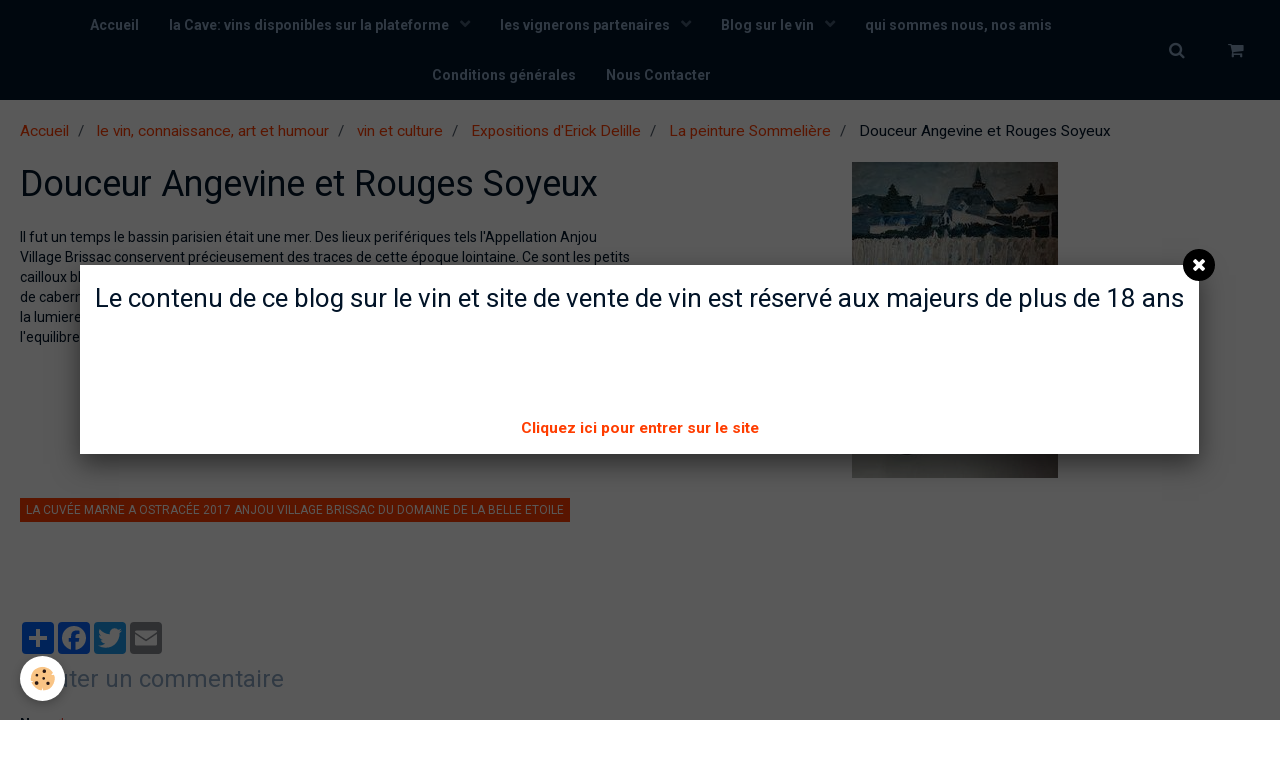

--- FILE ---
content_type: text/html; charset=UTF-8
request_url: https://www.vinconvivialite.com/pages/culture-du-vin/art-et-vin/expositions-d-erick-delille/exposition-la-peinture-sommeliere/douceur-angevine-et-rouges-soyeux.html
body_size: 81981
content:
        

<!DOCTYPE html>
<html lang="fr">
    <head>
        <title>Douceur Angevine et Rouges Soyeux</title>
        <!-- blogger / nofollow -->
<meta http-equiv="Content-Type" content="text/html; charset=utf-8">
<!--[if IE]>
<meta http-equiv="X-UA-Compatible" content="IE=edge">
<![endif]-->
<meta name="viewport" content="width=device-width, initial-scale=1, maximum-scale=1.0, user-scalable=no">
<meta name="msapplication-tap-highlight" content="no">
  <meta property="og:title" content="Douceur Angevine et Rouges Soyeux"/>
  <meta property="og:url" content="https://www.vinconvivialite.com/pages/culture-du-vin/art-et-vin/expositions-d-erick-delille/exposition-la-peinture-sommeliere/douceur-angevine-et-rouges-soyeux.html"/>
  <meta property="og:type" content="website"/>
  <link rel="image_src" href="https://www.vinconvivialite.com/medias/images/peinture-erick-delille-brisac-marnes-a-ostracees.jpg" />
  <meta property="og:image" content="https://www.vinconvivialite.com/medias/images/peinture-erick-delille-brisac-marnes-a-ostracees.jpg" />
  <link rel="canonical" href="https://www.vinconvivialite.com/pages/culture-du-vin/art-et-vin/expositions-d-erick-delille/exposition-la-peinture-sommeliere/douceur-angevine-et-rouges-soyeux.html">
<meta name="generator" content="e-monsite (e-monsite.com)">

<link rel="icon" href="https://www.vinconvivialite.com/medias/site/favicon/logo_vinconvivialite-1.jpg">

<link rel="apple-touch-icon" sizes="114x114" href="https://www.vinconvivialite.com/medias/site/mobilefavicon/vin-convivialite.jpg?fx=c_114_114" />
<link rel="apple-touch-icon" sizes="72x72" href="https://www.vinconvivialite.com/medias/site/mobilefavicon/vin-convivialite.jpg?fx=c_72_72" />
<link rel="apple-touch-icon" href="https://www.vinconvivialite.com/medias/site/mobilefavicon/vin-convivialite.jpg?fx=c_57_57" />
<link rel="apple-touch-icon-precomposed" href="https://www.vinconvivialite.com/medias/site/mobilefavicon/vin-convivialite.jpg?fx=c_57_57" />

<link href="https://fonts.googleapis.com/css?family=Roboto:300,400,700&amp;display=swap" rel="stylesheet">




                <meta name="apple-mobile-web-app-capable" content="yes">
        <meta name="apple-mobile-web-app-status-bar-style" content="black-translucent">

                
                
                
                                     
                                                            
            <link href="https://fonts.googleapis.com/css?family=Lato:300,400,700&display=swap" rel="stylesheet">
        
        <link href="https://maxcdn.bootstrapcdn.com/font-awesome/4.7.0/css/font-awesome.min.css" rel="stylesheet">
        <link href="//www.vinconvivialite.com/themes/combined.css?v=6_1646067834_207" rel="stylesheet">

        <!-- EMS FRAMEWORK -->
        <script src="//www.vinconvivialite.com/medias/static/themes/ems_framework/js/jquery.min.js"></script>
        <!-- HTML5 shim and Respond.js for IE8 support of HTML5 elements and media queries -->
        <!--[if lt IE 9]>
        <script src="//www.vinconvivialite.com/medias/static/themes/ems_framework/js/html5shiv.min.js"></script>
        <script src="//www.vinconvivialite.com/medias/static/themes/ems_framework/js/respond.min.js"></script>
        <![endif]-->

        <script src="//www.vinconvivialite.com/medias/static/themes/ems_framework/js/ems-framework.min.js?v=2072"></script>

        <script src="https://www.vinconvivialite.com/themes/content.js?v=6_1646067834_207&lang=fr"></script>

            <script src="//www.vinconvivialite.com/medias/static/js/rgpd-cookies/jquery.rgpd-cookies.js?v=2072"></script>
    <script>
                                    $(document).ready(function() {
            $.RGPDCookies({
                theme: 'ems_framework',
                site: 'www.vinconvivialite.com',
                privacy_policy_link: '/about/privacypolicy/',
                cookies: [{"id":null,"favicon_url":"https:\/\/ssl.gstatic.com\/analytics\/20210414-01\/app\/static\/analytics_standard_icon.png","enabled":true,"model":"google_analytics","title":"Google Analytics","short_description":"Permet d'analyser les statistiques de consultation de notre site","long_description":"Indispensable pour piloter notre site internet, il permet de mesurer des indicateurs comme l\u2019affluence, les produits les plus consult\u00e9s, ou encore la r\u00e9partition g\u00e9ographique des visiteurs.","privacy_policy_url":"https:\/\/support.google.com\/analytics\/answer\/6004245?hl=fr","slug":"google-analytics"},{"id":null,"favicon_url":"","enabled":true,"model":"addthis","title":"AddThis","short_description":"Partage social","long_description":"Nous utilisons cet outil afin de vous proposer des liens de partage vers des plateformes tiers comme Twitter, Facebook, etc.","privacy_policy_url":"https:\/\/www.oracle.com\/legal\/privacy\/addthis-privacy-policy.html","slug":"addthis"}],
                modal_title: 'Gestion\u0020des\u0020cookies',
                modal_description: 'd\u00E9pose\u0020des\u0020cookies\u0020pour\u0020am\u00E9liorer\u0020votre\u0020exp\u00E9rience\u0020de\u0020navigation,\nmesurer\u0020l\u0027audience\u0020du\u0020site\u0020internet,\u0020afficher\u0020des\u0020publicit\u00E9s\u0020personnalis\u00E9es,\nr\u00E9aliser\u0020des\u0020campagnes\u0020cibl\u00E9es\u0020et\u0020personnaliser\u0020l\u0027interface\u0020du\u0020site.',
                privacy_policy_label: 'Consulter\u0020la\u0020politique\u0020de\u0020confidentialit\u00E9',
                check_all_label: 'Tout\u0020cocher',
                refuse_button: 'Refuser',
                settings_button: 'Param\u00E9trer',
                accept_button: 'Accepter',
                callback: function() {
                    // website google analytics case (with gtag), consent "on the fly"
                    if ('gtag' in window && typeof window.gtag === 'function') {
                        if (window.jsCookie.get('rgpd-cookie-google-analytics') === undefined
                            || window.jsCookie.get('rgpd-cookie-google-analytics') === '0') {
                            gtag('consent', 'update', {
                                'ad_storage': 'denied',
                                'analytics_storage': 'denied'
                            });
                        } else {
                            gtag('consent', 'update', {
                                'ad_storage': 'granted',
                                'analytics_storage': 'granted'
                            });
                        }
                    }
                }
            });
        });
    </script>

        <script async src="https://www.googletagmanager.com/gtag/js?id=G-4VN4372P6E"></script>
<script>
    window.dataLayer = window.dataLayer || [];
    function gtag(){dataLayer.push(arguments);}
    
    gtag('consent', 'default', {
        'ad_storage': 'denied',
        'analytics_storage': 'denied'
    });
    
    gtag('js', new Date());
    gtag('config', 'G-4VN4372P6E');
</script>

                <script type="application/ld+json">
    {
        "@context" : "https://schema.org/",
        "@type" : "WebSite",
        "name" : "Vin Convivialité",
        "url" : "https://www.vinconvivialite.com/"
    }
</script>
            </head>
    <body id="pages_run_culture-du-vin_art-et-vin_expositions-d-erick-delille_exposition-la-peinture-sommeliere_douceur-angevine-et-rouges-soyeux" class="default social-links-fixed-phone">
        

        
        <!-- HEADER -->
                                            
        <header id="header" class=" hidden-desktop">
            <div id="header-container" class="fixed">
                                <button type="button" class="btn btn-link fadeIn navbar-toggle">
                    <span class="icon-bar"></span>
                </button>
                
                                <a class="brand fadeIn hidden-desktop" href="https://www.vinconvivialite.com/">
                                        <img src="https://www.vinconvivialite.com/medias/site/logos/logo_v4.png" alt="vinconvivialite" class="logo">
                                                            <span class="brand-titles">
                        <span class="brand-title">Vin Convivialité</span>
                                                <span class="brand-subtitle">site et blog sur le vin et sa culture (connaissance, art,  santé, humour ...) pour mieux appréhender le vin</span>
                                            </span>
                                    </a>
                
                
                                <div class="quick-access">
                    
                                                                                                                        <div class="quick-access-btn hidden-desktop" data-content="search">
                            <button type="button" class="btn btn-link">
                                <i class="fa fa-search"></i>
                            </button>
                            <div class="quick-access-tooltip">
                                <form method="get" action="https://www.vinconvivialite.com/search/site/" class="header-search-form">
                                    <div class="input-group">
                                        <input type="text" name="q" value="" placeholder="Votre recherche" pattern=".{3,}" required title="Seuls les mots de plus de deux caractères sont pris en compte lors de la recherche.">
                                        <div class="input-group-btn">
                                            <button type="submit" class="btn btn-primary">
                                                <i class="fa fa-search"></i>
                                            </button>
                                    	</div>
                                    </div>
                                </form>
                            </div>
                        </div>
                    
                    
                                    </div>
                
                            </div>
        </header>
        <!-- //HEADER -->

        
        
                <!-- MENU -->
        <div id="menu-wrapper" class="horizontal fixed-on-mobile" data-opening="y">
                        <nav id="menu" class="navbar">
                
                                <ul class="nav hidden-desktop">
                                        <li>
                        <a href="https://www.vinconvivialite.com/boutique/do/cart/">
                            <i class="fa fa-shopping-cart"></i> Panier
                            <span class="badge bg-warning" data-role="cart-count">&nbsp;</span>
                        </a>
                    </li>
                    <li>
                        <a href="https://www.vinconvivialite.com/boutique/do/account">
                            <i class="fa fa-user"></i> Votre compte
                        </a>
                    </li>
                    
                                    </ul>
                
                                    <ul class="nav navbar-nav">
                    <li>
                <a href="https://www.vinconvivialite.com/">
                                        Accueil
                </a>
                            </li>
                    <li class="subnav vins du mois">
                <a href="https://www.vinconvivialite.com/boutique/vignerons-sur-la-plateforme/" class="subnav-toggle" data-toggle="subnav" data-animation="rise">
                                        la Cave: vins disponibles sur la plateforme
                </a>
                                    <ul class="nav subnav-menu">
                                                    <li class="subnav">
                                <a href="https://www.vinconvivialite.com/boutique/vignerons-sur-la-plateforme/vins-natures-sans-sulfite-ajoute/" class="subnav-toggle" data-toggle="subnav" data-animation="rise">
                                    vins natures
                                </a>
                                                                    <ul class="nav subnav-menu">
                                                                                    <li>
                                                <a href="https://www.vinconvivialite.com/boutique/regions/languedoc-roussillon/domaine-grand-guilhem-rose-2023-rose-vin-bio-nature.html">Domaine Grand Guilhem  Rosé 2023  Rosé Vin Bio Nature</a>
                                            </li>
                                                                                    <li>
                                                <a href="https://www.vinconvivialite.com/boutique/regions/beaujolais/brut-methode-traditionnelle-perle-de-l-eglantine-bio-nature-1704044478.html">Brut Méthode Traditionnelle Perle de l'Eglantine bio nature</a>
                                            </li>
                                                                                    <li>
                                                <a href="https://www.vinconvivialite.com/boutique/regions/languedoc-roussillon/domaine-grand-guilhem-le-pointilliste-orange-2023-bio-nature.html">Domaine Grand Guilhem le Pointilliste Orange 2023 bio nature</a>
                                            </li>
                                                                                    <li>
                                                <a href="https://www.vinconvivialite.com/boutique/regions/beaujolais/domaine-de-l-eglantine-beaujolais-blanc-2021-bio.html">Domaine de L’Églantine Beaujolais Blanc 2021 Bio Nature</a>
                                            </li>
                                                                                    <li>
                                                <a href="https://www.vinconvivialite.com/boutique/regions/languedoc-roussillon/clos-fantine-rouge-cuvee-nuit-d-orage.html">Clos Fantine Rouge cuvée Nuit d’Orage Bio Nature</a>
                                            </li>
                                                                                    <li>
                                                <a href="https://www.vinconvivialite.com/boutique/regions/languedoc-roussillon/domaine-grand-guilhem-le-pointilliste-rouge-2018-bio-nature-1.html">Domaine Grand Guilhem le Pointilliste rouge 2018 Bio Nature</a>
                                            </li>
                                                                                    <li>
                                                <a href="https://www.vinconvivialite.com/boutique/regions/languedoc-roussillon/domaine-grand-guilhem-le-pas-pareil-2017-rouge-bio-nature.html">Domaine Grand Guilhem le Pas Pareil 2017 rouge bio nature</a>
                                            </li>
                                                                                    <li>
                                                <a href="https://www.vinconvivialite.com/boutique/regions/languedoc-roussillon/domaine-grand-guilhem-rose-2019-rose-vin-bio-nature.html">Domaine Grand Guilhem  Rosé 2019  Rosé Vin Bio Nature</a>
                                            </li>
                                                                                    <li>
                                                <a href="https://www.vinconvivialite.com/boutique/regions/languedoc-roussillon/domaine-grand-guilhem-vin-doux-naturel-rouge-rivesaltes-vin-bio-vin-nature-1.html">Domaine Grand Guilhem Vin Doux Naturel Rouge Rivesaltes Vin bio Vin Nature</a>
                                            </li>
                                                                                    <li>
                                                <a href="https://www.vinconvivialite.com/boutique/regions/beaujolais/domaine-de-l-eglantine-le-blanc-de-l-eglantine-vin-bio.html">Domaine de L’Églantine Le  Blanc de L’Eglantine Vin Bio</a>
                                            </li>
                                                                            </ul>
                                                            </li>
                                                    <li class="subnav">
                                <a href="https://www.vinconvivialite.com/boutique/vignerons-sur-la-plateforme/les-petits-prix-par-couleur/" class="subnav-toggle" data-toggle="subnav" data-animation="rise">
                                    les petits prix par couleur
                                </a>
                                                                    <ul class="nav subnav-menu">
                                                                                    <li>
                                                <a href="https://www.vinconvivialite.com/boutique/vignerons-sur-la-plateforme/les-petits-prix-par-couleur/les-rouges-a-petit-prix/">les rouges à petit prix</a>
                                            </li>
                                                                                    <li>
                                                <a href="https://www.vinconvivialite.com/boutique/vignerons-sur-la-plateforme/les-petits-prix-par-couleur/les-blancs-a-petit-prix/">les blancs à petit prix</a>
                                            </li>
                                                                                    <li>
                                                <a href="https://www.vinconvivialite.com/boutique/vignerons-sur-la-plateforme/les-petits-prix-par-couleur/roses-a-petit-prix/">rosés à petit prix</a>
                                            </li>
                                                                                    <li>
                                                <a href="https://www.vinconvivialite.com/boutique/vignerons-sur-la-plateforme/les-petits-prix-par-couleur/vins-doux-a-prix-doux/">vins doux à "prix doux"</a>
                                            </li>
                                                                                    <li>
                                                <a href="https://www.vinconvivialite.com/boutique/vignerons-sur-la-plateforme/les-petits-prix-par-couleur/bulles-a-petit-prix/">bulles à petit prix</a>
                                            </li>
                                                                            </ul>
                                                            </li>
                                                    <li class="subnav">
                                <a href="https://www.vinconvivialite.com/boutique/vignerons-sur-la-plateforme/les-grandes-cuvees-par-couleur/" class="subnav-toggle" data-toggle="subnav" data-animation="rise">
                                    les grandes cuvées par couleur
                                </a>
                                                                    <ul class="nav subnav-menu">
                                                                                    <li>
                                                <a href="https://www.vinconvivialite.com/boutique/vignerons-sur-la-plateforme/les-grandes-cuvees-par-couleur/les-grands-blancs/">les grands blancs</a>
                                            </li>
                                                                                    <li>
                                                <a href="https://www.vinconvivialite.com/boutique/vignerons-sur-la-plateforme/les-grandes-cuvees-par-couleur/les-grands-rouges/">les grands rouges</a>
                                            </li>
                                                                                    <li>
                                                <a href="https://www.vinconvivialite.com/boutique/vignerons-sur-la-plateforme/les-grandes-cuvees-par-couleur/les-grands-champagnes/">les grands champagnes</a>
                                            </li>
                                                                                    <li>
                                                <a href="https://www.vinconvivialite.com/boutique/vignerons-sur-la-plateforme/les-grandes-cuvees-par-couleur/les-grands-roses/">les grands rosés</a>
                                            </li>
                                                                            </ul>
                                                            </li>
                                                    <li class="subnav">
                                <a href="https://www.vinconvivialite.com/boutique/vignerons-sur-la-plateforme/les-bios-par-couleur/" class="subnav-toggle" data-toggle="subnav" data-animation="rise">
                                    les bios par couleur
                                </a>
                                                                    <ul class="nav subnav-menu">
                                                                                    <li>
                                                <a href="https://www.vinconvivialite.com/boutique/vignerons-sur-la-plateforme/les-bios-par-couleur/les-rouges-bios/">les rouges bios</a>
                                            </li>
                                                                                    <li>
                                                <a href="https://www.vinconvivialite.com/boutique/vignerons-sur-la-plateforme/les-bios-par-couleur/blancs-bios/">blancs bios</a>
                                            </li>
                                                                                    <li>
                                                <a href="https://www.vinconvivialite.com/boutique/vignerons-sur-la-plateforme/les-bios-par-couleur/bulles-bios/">bulles bios</a>
                                            </li>
                                                                                    <li>
                                                <a href="https://www.vinconvivialite.com/boutique/vignerons-sur-la-plateforme/les-bios-par-couleur/les-bios-doux/">les bios doux</a>
                                            </li>
                                                                                    <li>
                                                <a href="https://www.vinconvivialite.com/boutique/vignerons-sur-la-plateforme/les-bios-par-couleur/les-roses-bios/">les rosés bios</a>
                                            </li>
                                                                            </ul>
                                                            </li>
                                                    <li class="subnav">
                                <a href="https://www.vinconvivialite.com/boutique/vignerons-sur-la-plateforme/vins-plateforme-par-region/" class="subnav-toggle" data-toggle="subnav" data-animation="rise">
                                    les vignerons partenaires
                                </a>
                                                                    <ul class="nav subnav-menu">
                                                                                    <li>
                                                <a href="https://www.vinconvivialite.com/boutique/vignerons-sur-la-plateforme/vins-plateforme-par-region/provence/">Provence Corse</a>
                                            </li>
                                                                                    <li>
                                                <a href="https://www.vinconvivialite.com/boutique/vignerons-sur-la-plateforme/vins-plateforme-par-region/languedoc/">Languedoc</a>
                                            </li>
                                                                                    <li>
                                                <a href="https://www.vinconvivialite.com/boutique/vignerons-sur-la-plateforme/vins-plateforme-par-region/rhone/">Rhône</a>
                                            </li>
                                                                                    <li>
                                                <a href="https://www.vinconvivialite.com/boutique/vignerons-sur-la-plateforme/vins-plateforme-par-region/beaujolais/">Beaujolais</a>
                                            </li>
                                                                                    <li>
                                                <a href="https://www.vinconvivialite.com/boutique/vignerons-sur-la-plateforme/vins-plateforme-par-region/bourgogne/">Bourgogne</a>
                                            </li>
                                                                                    <li>
                                                <a href="https://www.vinconvivialite.com/boutique/vignerons-sur-la-plateforme/vins-plateforme-par-region/champagne/">Champagne</a>
                                            </li>
                                                                                    <li>
                                                <a href="https://www.vinconvivialite.com/boutique/vignerons-sur-la-plateforme/vins-plateforme-par-region/loire/">Loire</a>
                                            </li>
                                                                                    <li>
                                                <a href="https://www.vinconvivialite.com/boutique/vignerons-sur-la-plateforme/vins-plateforme-par-region/sud-ouest-espagne/">Bordeaux Sud-Ouest</a>
                                            </li>
                                                                                    <li>
                                                <a href="https://www.vinconvivialite.com/boutique/vignerons-sur-la-plateforme/vins-plateforme-par-region/espagne/">Espagne</a>
                                            </li>
                                                                            </ul>
                                                            </li>
                                            </ul>
                            </li>
                    <li class="subnav">
                <a href="https://www.vinconvivialite.com/boutique/vignerons-sur-la-plateforme/vins-plateforme-par-region/" class="subnav-toggle" data-toggle="subnav" data-animation="rise">
                                        les vignerons partenaires
                </a>
                                    <ul class="nav subnav-menu">
                                                    <li class="subnav">
                                <a href="https://www.vinconvivialite.com/boutique/vignerons-sur-la-plateforme/vins-plateforme-par-region/provence/" class="subnav-toggle" data-toggle="subnav" data-animation="rise">
                                    Provence Corse
                                </a>
                                                                    <ul class="nav subnav-menu">
                                                                                    <li>
                                                <a href="https://www.vinconvivialite.com/boutique/vignerons-sur-la-plateforme/vins-plateforme-par-region/provence/domaine-de-granajolo/">Domaine de Granajolo</a>
                                            </li>
                                                                                    <li>
                                                <a href="https://www.vinconvivialite.com/boutique/vignerons-sur-la-plateforme/vins-plateforme-par-region/provence/domaine-la-chretienne/">Domaine La Chrétienne</a>
                                            </li>
                                                                                    <li>
                                                <a href="https://www.vinconvivialite.com/boutique/vignerons-sur-la-plateforme/vins-plateforme-par-region/provence/domaine-deprad/">Domaine Deprad</a>
                                            </li>
                                                                            </ul>
                                                            </li>
                                                    <li class="subnav">
                                <a href="https://www.vinconvivialite.com/boutique/vignerons-sur-la-plateforme/vins-plateforme-par-region/languedoc/" class="subnav-toggle" data-toggle="subnav" data-animation="rise">
                                    Languedoc
                                </a>
                                                                    <ul class="nav subnav-menu">
                                                                                    <li>
                                                <a href="https://www.vinconvivialite.com/boutique/vignerons-sur-la-plateforme/vins-plateforme-par-region/languedoc/domaine-grand-guilhem/">Domaine Grand Guilhem</a>
                                            </li>
                                                                                    <li>
                                                <a href="https://www.vinconvivialite.com/boutique/vignerons-sur-la-plateforme/vins-plateforme-par-region/languedoc/mas-des-chimeres/">Mas des Chimères</a>
                                            </li>
                                                                                    <li>
                                                <a href="https://www.vinconvivialite.com/boutique/vignerons-sur-la-plateforme/vins-plateforme-par-region/languedoc/clos-fantine/">Clos Fantine</a>
                                            </li>
                                                                                    <li>
                                                <a href="https://www.vinconvivialite.com/boutique/vignerons-sur-la-plateforme/vins-plateforme-par-region/languedoc/clos-mortillet/">Clos  Mortillet</a>
                                            </li>
                                                                                    <li>
                                                <a href="https://www.vinconvivialite.com/boutique/vignerons-sur-la-plateforme/vins-plateforme-par-region/languedoc/clos-1/">Clos des Ors</a>
                                            </li>
                                                                            </ul>
                                                            </li>
                                                    <li class="subnav">
                                <a href="https://www.vinconvivialite.com/boutique/vignerons-sur-la-plateforme/vins-plateforme-par-region/rhone/" class="subnav-toggle" data-toggle="subnav" data-animation="rise">
                                    Rhône
                                </a>
                                                                    <ul class="nav subnav-menu">
                                                                                    <li>
                                                <a href="https://www.vinconvivialite.com/boutique/vignerons-sur-la-plateforme/vins-plateforme-par-region/rhone/mas-d-intras/">Mas d'Intras</a>
                                            </li>
                                                                                    <li>
                                                <a href="https://www.vinconvivialite.com/boutique/vignerons-sur-la-plateforme/vins-plateforme-par-region/rhone/de-grappe-et-d-o/">De Grappe et d'O</a>
                                            </li>
                                                                                    <li>
                                                <a href="https://www.vinconvivialite.com/boutique/vignerons-sur-la-plateforme/vins-plateforme-par-region/rhone/domaine-betton/">Domaine Betton</a>
                                            </li>
                                                                                    <li>
                                                <a href="https://www.vinconvivialite.com/boutique/vignerons-sur-la-plateforme/vins-plateforme-par-region/rhone/domaine-lemenicier/">Domaine Leménicier</a>
                                            </li>
                                                                                    <li>
                                                <a href="https://www.vinconvivialite.com/boutique/vignerons-sur-la-plateforme/vins-plateforme-par-region/rhone/domaine-eyguestre/">Domaine Eyguestre</a>
                                            </li>
                                                                                    <li>
                                                <a href="https://www.vinconvivialite.com/boutique/vignerons-sur-la-plateforme/vins-plateforme-par-region/rhone/domaine-colombet/">Domaine Colombet</a>
                                            </li>
                                                                                    <li>
                                                <a href="https://www.vinconvivialite.com/boutique/vignerons-sur-la-plateforme/vins-plateforme-par-region/rhone/andre-francois/">André François</a>
                                            </li>
                                                                            </ul>
                                                            </li>
                                                    <li class="subnav">
                                <a href="https://www.vinconvivialite.com/boutique/vignerons-sur-la-plateforme/vins-plateforme-par-region/beaujolais/" class="subnav-toggle" data-toggle="subnav" data-animation="rise">
                                    Beaujolais
                                </a>
                                                                    <ul class="nav subnav-menu">
                                                                                    <li>
                                                <a href="https://www.vinconvivialite.com/boutique/vignerons-sur-la-plateforme/vins-plateforme-par-region/beaujolais/domaine-de-l-eglantine/">Domaine de l'Eglantine</a>
                                            </li>
                                                                                    <li>
                                                <a href="https://www.vinconvivialite.com/boutique/vignerons-sur-la-plateforme/vins-plateforme-par-region/beaujolais/domaine-metrat/">Domaine Métrat</a>
                                            </li>
                                                                            </ul>
                                                            </li>
                                                    <li class="subnav">
                                <a href="https://www.vinconvivialite.com/boutique/vignerons-sur-la-plateforme/vins-plateforme-par-region/bourgogne/" class="subnav-toggle" data-toggle="subnav" data-animation="rise">
                                    Bourgogne
                                </a>
                                                                    <ul class="nav subnav-menu">
                                                                                    <li>
                                                <a href="https://www.vinconvivialite.com/boutique/vignerons-sur-la-plateforme/vins-plateforme-par-region/bourgogne/domaine-de-la-monette/">Domaine de la Monette</a>
                                            </li>
                                                                            </ul>
                                                            </li>
                                                    <li class="subnav">
                                <a href="https://www.vinconvivialite.com/boutique/vignerons-sur-la-plateforme/vins-plateforme-par-region/champagne/" class="subnav-toggle" data-toggle="subnav" data-animation="rise">
                                    Champagne
                                </a>
                                                                    <ul class="nav subnav-menu">
                                                                                    <li>
                                                <a href="https://www.vinconvivialite.com/boutique/vignerons-sur-la-plateforme/vins-plateforme-par-region/champagne/champagne-richard-cheurlin/">Champagne Richard Cheurlin</a>
                                            </li>
                                                                                    <li>
                                                <a href="https://www.vinconvivialite.com/boutique/vignerons-sur-la-plateforme/vins-plateforme-par-region/champagne/champagne-l-s-cheurlin/">Champagne L&S Cheurlin</a>
                                            </li>
                                                                            </ul>
                                                            </li>
                                                    <li class="subnav">
                                <a href="https://www.vinconvivialite.com/boutique/vignerons-sur-la-plateforme/vins-plateforme-par-region/loire/" class="subnav-toggle" data-toggle="subnav" data-animation="rise">
                                    Loire
                                </a>
                                                                    <ul class="nav subnav-menu">
                                                                                    <li>
                                                <a href="https://www.vinconvivialite.com/boutique/vignerons-sur-la-plateforme/vins-plateforme-par-region/loire/domaine-de-la-belle-etoile/">Domaine de la Belle Etoile</a>
                                            </li>
                                                                                    <li>
                                                <a href="https://www.vinconvivialite.com/boutique/vignerons-sur-la-plateforme/vins-plateforme-par-region/loire/domaine-le-pigeonnier/">Domaine le Pigeonnier</a>
                                            </li>
                                                                            </ul>
                                                            </li>
                                                    <li class="subnav">
                                <a href="https://www.vinconvivialite.com/boutique/vignerons-sur-la-plateforme/vins-plateforme-par-region/sud-ouest-espagne/" class="subnav-toggle" data-toggle="subnav" data-animation="rise">
                                    Bordeaux Sud-Ouest
                                </a>
                                                                    <ul class="nav subnav-menu">
                                                                                    <li>
                                                <a href="https://www.vinconvivialite.com/boutique/vignerons-sur-la-plateforme/vins-plateforme-par-region/sud-ouest-espagne/domaine-de-gayssou/">Domaine de Gayssou</a>
                                            </li>
                                                                            </ul>
                                                            </li>
                                                    <li>
                                <a href="https://www.vinconvivialite.com/boutique/vignerons-sur-la-plateforme/vins-plateforme-par-region/espagne/">
                                    Espagne
                                </a>
                                                            </li>
                                            </ul>
                            </li>
                    <li class="subnav">
                <a href="https://www.vinconvivialite.com/pages/culture-du-vin/" class="subnav-toggle" data-toggle="subnav" data-animation="rise">
                                         Blog sur le vin
                </a>
                                    <ul class="nav subnav-menu">
                                                    <li class="subnav">
                                <a href="https://www.vinconvivialite.com/pages/culture-du-vin/art-et-vin/" class="subnav-toggle" data-toggle="subnav" data-animation="rise">
                                    vin et culture
                                </a>
                                                                    <ul class="nav subnav-menu">
                                                                                    <li>
                                                <a href="https://www.vinconvivialite.com/pages/culture-du-vin/art-et-vin/blog-art-et-vin/">blog art et vin</a>
                                            </li>
                                                                                    <li>
                                                <a href="https://www.vinconvivialite.com/pages/culture-du-vin/art-et-vin/vin-et-histoire/">vin et histoire</a>
                                            </li>
                                                                                    <li>
                                                <a href="https://www.vinconvivialite.com/pages/culture-du-vin/art-et-vin/les-livres-sur-le-vin/">les livres sur le vin</a>
                                            </li>
                                                                                    <li>
                                                <a href="https://www.vinconvivialite.com/pages/culture-du-vin/art-et-vin/expositions-d-erick-delille/">Expositions d'Erick Delille</a>
                                            </li>
                                                                                    <li>
                                                <a href="https://www.vinconvivialite.com/pages/culture-du-vin/art-et-vin/vin-et-religion.html">Vin et Religion</a>
                                            </li>
                                                                                    <li>
                                                <a href="https://www.vinconvivialite.com/pages/culture-du-vin/art-et-vin/le-beaujolais-nouveau-une-des-principales-fetes-bachiques.html">Le Beaujolais Nouveau, une des</a>
                                            </li>
                                                                                    <li>
                                                <a href="https://www.vinconvivialite.com/pages/culture-du-vin/art-et-vin/vin-et-politique.html">Vin et politique</a>
                                            </li>
                                                                                    <li>
                                                <a href="https://www.vinconvivialite.com/pages/culture-du-vin/art-et-vin/les-fetes-du-vin.html">les autres fêtes du vin</a>
                                            </li>
                                                                            </ul>
                                                            </li>
                                                    <li class="subnav">
                                <a href="https://www.vinconvivialite.com/pages/culture-du-vin/blog-sur-le-vin/" class="subnav-toggle" data-toggle="subnav" data-animation="rise">
                                    le vin et son évolution
                                </a>
                                                                    <ul class="nav subnav-menu">
                                                                                    <li>
                                                <a href="https://www.vinconvivialite.com/pages/culture-du-vin/blog-sur-le-vin/les-vins-natures/">les vins natures</a>
                                            </li>
                                                                                    <li>
                                                <a href="https://www.vinconvivialite.com/pages/culture-du-vin/blog-sur-le-vin/les-accords-mets-et-vin/">les accords mets et vin</a>
                                            </li>
                                                                                    <li>
                                                <a href="https://www.vinconvivialite.com/pages/culture-du-vin/blog-sur-le-vin/le-champagne/">le Champagne</a>
                                            </li>
                                                                                    <li>
                                                <a href="https://www.vinconvivialite.com/pages/culture-du-vin/blog-sur-le-vin/les-vins-sans-alcool/">les" vins" sans alcool</a>
                                            </li>
                                                                                    <li>
                                                <a href="https://www.vinconvivialite.com/pages/culture-du-vin/blog-sur-le-vin/le-rose/">le rosé</a>
                                            </li>
                                                                                    <li>
                                                <a href="https://www.vinconvivialite.com/pages/culture-du-vin/blog-sur-le-vin/le-marche-du-vin/">le marché du vin</a>
                                            </li>
                                                                                    <li>
                                                <a href="https://www.vinconvivialite.com/pages/culture-du-vin/blog-sur-le-vin/extraits-du-livre-de-georges-delille.html">extraits du livre de Georges D</a>
                                            </li>
                                                                                    <li>
                                                <a href="https://www.vinconvivialite.com/pages/culture-du-vin/blog-sur-le-vin/la-biodynamie.html">la biodynamie</a>
                                            </li>
                                                                                    <li>
                                                <a href="https://www.vinconvivialite.com/pages/culture-du-vin/blog-sur-le-vin/la-degustation.html">la dégustation</a>
                                            </li>
                                                                            </ul>
                                                            </li>
                                                    <li class="subnav">
                                <a href="https://www.vinconvivialite.com/pages/culture-du-vin/humour/" class="subnav-toggle" data-toggle="subnav" data-animation="rise">
                                    l'humour et citations
                                </a>
                                                                    <ul class="nav subnav-menu">
                                                                                    <li>
                                                <a href="https://www.vinconvivialite.com/pages/culture-du-vin/humour/citations.html">citations sur l'amour</a>
                                            </li>
                                                                                    <li>
                                                <a href="https://www.vinconvivialite.com/pages/culture-du-vin/humour/humour.html">humour</a>
                                            </li>
                                                                                    <li>
                                                <a href="https://www.vinconvivialite.com/pages/culture-du-vin/humour/citations-sur-les-bienfaits-du-vin.html">les bienfaits du vin</a>
                                            </li>
                                                                                    <li>
                                                <a href="https://www.vinconvivialite.com/pages/culture-du-vin/humour/les-scenes-humoristiques-sur-le-vin-dans-les-films.html">scènes humoristiques</a>
                                            </li>
                                                                                    <li>
                                                <a href="https://www.vinconvivialite.com/pages/culture-du-vin/humour/dictons-paysans-sur-la-vigne-et-le-vin.html">dictons sur la vigne et le vin</a>
                                            </li>
                                                                                    <li>
                                                <a href="https://www.vinconvivialite.com/pages/culture-du-vin/humour/le-vin-dans-les-chansons-a-boire.html">les chansons à boire</a>
                                            </li>
                                                                                    <li>
                                                <a href="https://www.vinconvivialite.com/pages/culture-du-vin/humour/le-vin-et-le-siecle-des-lumieres.html">le vin et le Siècle des Lumièr</a>
                                            </li>
                                                                                    <li>
                                                <a href="https://www.vinconvivialite.com/pages/culture-du-vin/humour/citations-des-ecrivains-sur-le-vin.html">citations des écrivains sur le</a>
                                            </li>
                                                                                    <li>
                                                <a href="https://www.vinconvivialite.com/pages/culture-du-vin/humour/le-vin-dans-les-poemes-du-xixeme-siecle.html">le vin dans les textes</a>
                                            </li>
                                                                                    <li>
                                                <a href="https://www.vinconvivialite.com/pages/culture-du-vin/humour/citations-et-textes-du-moyen-age-et-de-la-renaissance-parlant-du-vin.html">Citations et textes du Moyen A</a>
                                            </li>
                                                                                    <li>
                                                <a href="https://www.vinconvivialite.com/pages/culture-du-vin/humour/jargon-des-confreries-bachique.html">jargon des confréries bachique</a>
                                            </li>
                                                                                    <li>
                                                <a href="https://www.vinconvivialite.com/pages/culture-du-vin/humour/chansson-de-guerre.html">chanson de guerre : vive le pi</a>
                                            </li>
                                                                            </ul>
                                                            </li>
                                            </ul>
                            </li>
                    <li>
                <a href="https://www.vinconvivialite.com/pages/repondre-a-vos-besoins/reseaux-qui-sommes-nous-nos-reseaux-nous-contacter.html">
                                        qui sommes nous, nos amis
                </a>
                            </li>
                    <li>
                <a href="https://www.vinconvivialite.com/pages/conditions-generales.html">
                                        Conditions générales
                </a>
                            </li>
                    <li>
                <a href="https://www.vinconvivialite.com/contact/">
                                        Nous Contacter
                </a>
                            </li>
            </ul>

                
                                <div class="quick-access visible-desktop">

                                        <div class="quick-access-btn" data-content="search">
                        <button type="button" class="btn btn-link">
                            <i class="fa fa-search"></i>
                        </button>
                        <div class="quick-access-tooltip">
                            <form method="get" action="https://www.vinconvivialite.com/search/site/" class="quick-access-form">
                                <div class="input-group">
                                    <input type="text" name="q" value="" placeholder="Votre recherche" pattern=".{3,}" required title="Seuls les mots de plus de deux caractères sont pris en compte lors de la recherche.">
                                    <div class="input-group-btn">
                                    	<button type="submit" class="btn btn-primary">
                                            <i class="fa fa-search"></i>
                                        </button>
                        			</div>
                                </div>
                            </form>
                        </div>
                    </div>
                    
                                        <div class="quick-access-btn" data-id="widget_cart" data-content="cart">
                        <button type="button" class="btn btn-link cart-toggle">
                            <i class="fa fa-shopping-cart"></i>
                            <span class="badge bg-warning hide" data-role="cart-count">0</span>
                        </button>
                        <div class="quick-access-tooltip" data-role="widget-content">                                
                                <input type="hidden" name="mode" value="simple">

            <p class="text-muted">Votre panier est vide</p>
    
    
                                                    </div>
                    </div>
                    
                                    </div>
                            </nav>
        </div>
        <!-- //MENU -->
        
                <!-- COVER -->
        <div id="cover-wrapper" data-height="50">
                        <div id="brand-wrapper" class="visible-desktop" data-justify="left" data-align="start">
                <a class="brand fadeIn" href="https://www.vinconvivialite.com/" data-direction="horizontal">
                                        <img src="https://www.vinconvivialite.com/medias/site/logos/logo_v4.png" alt="vinconvivialite" class="logo">
                                                            <span class="brand-titles">
                        <span class="brand-title">Vin Convivialité</span>
                                                <span class="brand-subtitle">site et blog sur le vin et sa culture (connaissance, art,  santé, humour ...) pour mieux appréhender le vin</span>
                                            </span>
                                    </a>
            </div>
                                        <div data-widget="image" class="text-center">
        <a title="Vin Convivialité, site de vente en ligne et blog sur le vin" href="https://www.vinconvivialite.com/medias/images/coteaux-pentus-de-la-vallee-du-rhone-septentrionale-.jpg">
            <img src="/medias/images/coteaux-pentus-de-la-vallee-du-rhone-septentrionale-.jpg?v=1" alt="Vin Convivialité, site de vente en ligne et blog sur le vin"  >
        </a>
    </div>
                    </div>
        <!-- //COVER -->
        
        
        <!-- WRAPPER -->
                        <div id="wrapper">
            
            <div id="main" data-order="1" data-order-phone="1">
                                                       <ol class="breadcrumb">
                  <li>
            <a href="https://www.vinconvivialite.com/">Accueil</a>
        </li>
                        <li>
            <a href="https://www.vinconvivialite.com/pages/culture-du-vin/">le vin, connaissance, art et humour</a>
        </li>
                        <li>
            <a href="https://www.vinconvivialite.com/pages/culture-du-vin/art-et-vin/">vin et culture</a>
        </li>
                        <li>
            <a href="https://www.vinconvivialite.com/pages/culture-du-vin/art-et-vin/expositions-d-erick-delille/">Expositions d'Erick Delille</a>
        </li>
                        <li>
            <a href="https://www.vinconvivialite.com/pages/culture-du-vin/art-et-vin/expositions-d-erick-delille/exposition-la-peinture-sommeliere/">La peinture Sommelière</a>
        </li>
                        <li class="active">
            Douceur Angevine et Rouges Soyeux
         </li>
            </ol>
                
                                                                    
                                
                                
                                
                                <div class="view view-pages" id="view-page"  data-id-page="629358e2c2e256fcdfa626db" >
        <div id="site-module" class="site-module" data-itemid="5e850b8a641956fc49c5bff1" data-siteid="5e850b880a7256fc49c5ef74"></div>

            <div id="rows-629358e2c90d56fcdfa66eff" class="rows" data-total-pages="1" data-current-page="1">
                                                            
                
                        
                        
                                
                                <div class="row-container rd-1 page_1">
            	<div class="row-content">
        			                        			    <div class="row" data-role="line">

                    
                                                
                                                                        
                                                
                                                
						                                                                                    
                                        				<div data-role="cell" class="column" style="width:50%">
            					<div id="cell-62935722f9ff56fcdfa6a031" class="column-content">            							<h1>Douceur Angevine et Rouges Soyeux</h1>

<p>Il fut un temps le bassin parisien &eacute;tait une mer. Des lieux perif&eacute;riques tels l&#39;Appellation Anjou Village Brissac conservent pr&eacute;cieusement des traces&nbsp;de cette &eacute;poque lointaine. Ce sont les petits cailloux blancs. Ces derniers vestiges des huitres de cette&nbsp;sont parsem&eacute;s sur les belles parceles de cabernet franc. Ce grand c&eacute;page, qui a typiquement du mal &agrave; murir, profite de la chaleur et de la lumiere produites par la reverberation des pierres. La douceur angevine participe &eacute;galement &agrave; l&#39;equilibre du vin.</p>

<p>&nbsp;</p>

            						            					</div>
            				</div>
																		
                                                
                                                                        
                                                
                                                
						                                                                                    
                                        				<div data-role="cell" class="column" style="width:50%">
            					<div id="cell-62936d0a235056fcdfa6dd9e" class="column-content">            							<div data-widget="image" class="text-center">
        <div>
            <img src="/medias/images/peinture-erick-delille-brisac-marnes-a-ostracees.jpg?v=1" alt="Peinture erick delille brisac marnes a ostracees"  >
        </div>
    </div>
            						            					</div>
            				</div>
																		        			</div>
                            		</div>
                        	</div>
						                                                            
                
                        
                        
                                
                                <div class="row-container rd-2 page_1">
            	<div class="row-content">
        			                        			    <div class="row" data-role="line">

                    
                                                
                                                                        
                                                
                                                
						                                                                                    
                                        				<div data-role="cell" class="column" style="width:100%">
            					<div id="cell-6293b98aaa2056fcdfa6cb09" class="column-content">            							

<p class="text-left">
    <a href="https://www.vinconvivialite.com/boutique/regions/vallee-de-la-loire/domaine-de-la-belle-etoile-marne-et-ostracees-anjou-village-brissac-2017.html" class="btn btn-small btn-default ">La cuvée Marne a Ostracée 2017 Anjou Village Brissac du Domaine de la Belle Etoile</a>
</p>

            						            					</div>
            				</div>
																		        			</div>
                            		</div>
                        	</div>
						</div>

    
    
    

            

<div class="plugins">
               <div id="social-" class="plugin" data-plugin="social">
    <div class="a2a_kit a2a_kit_size_32 a2a_default_style">
        <a class="a2a_dd" href="https://www.addtoany.com/share"></a>
        <a class="a2a_button_facebook"></a>
        <a class="a2a_button_twitter"></a>
        <a class="a2a_button_email"></a>
    </div>
    <script>
        var a2a_config = a2a_config || {};
        a2a_config.onclick = 1;
        a2a_config.locale = "fr";
    </script>
    <script async src="https://static.addtoany.com/menu/page.js"></script>
</div>    
    
                                                      
                    <div class="plugin" data-plugin="comment" id="comment-add">
    <p class="h3">Ajouter un commentaire</p>
    <form method="post" action="https://www.vinconvivialite.com/pages/culture-du-vin/art-et-vin/expositions-d-erick-delille/exposition-la-peinture-sommeliere/douceur-angevine-et-rouges-soyeux.html#comment-add">
            
                <div class="control-group control-type-text has-required">
            <label for="comment_field_name">Nom</label>
            <div class="controls">
                <input type="text" name="name" id="comment_field_name" value="">
            </div>
        </div>
        
        <div class="control-group control-type-email">
            <label for="comment_field_email">E-mail</label>
            <div class="controls">
                <input type="email" name="email" id="comment_field_email" value="">
            </div>
        </div>
        
        <div class="control-group control-type-url">
            <label for="comment_field_url">Site Internet</label>
            <div class="controls">
                <input type="url" name="web" id="comment_field_url" value="" >
            </div>
        </div>
                
        <div class="control-group control-type-textarea has-required">
            <label for="comment_field_message">Message</label>
            <div class="controls">
                <div class="btn-group btn-group-small control-text-format" data-target="comment_field_message">
    <a class="btn btn-link" href="javascript:void(0);" data-tag="[b]" title="Gras"><i class="fa fa-bold"></i></a>
    <a class="btn btn-link" href="javascript:void(0);" data-tag="[i]" title="Italique"><i class="fa fa-italic"></i></a>
    <a class="btn btn-link" href="javascript:void(0);" data-tag="[u]" title="Souligné"><i class="fa fa-underline"></i></a>
    <a class="btn btn-link" href="javascript:void(0);" data-modal="size" title="Taille du texte"><i class="fa fa-text-height"></i></a>
    <div class="dropdown">
        <a class="btn btn-link" href="javascript:void(0);" data-toggle="dropdown" title="Couleur du texte"><i class="fa fa-font-color"></i></a>
        <div class="dropdown-menu control-text-format-colors">
            <span style="background-color:#fefe33"></span>
            <span style="background-color:#fbbc03"></span>
            <span style="background-color:#fb9902"></span>
            <span style="background-color:#fd5308"></span>
            <span style="background-color:#fe2712"></span>
            <span style="background-color:#a7194b"></span>
            <span style="background-color:#8601af"></span>
            <span style="background-color:#3d01a4"></span>
            <span style="background-color:#0247fe"></span>
            <span style="background-color:#0392ce"></span>
            <span style="background-color:#66b032"></span>
            <span style="background-color:#d0ea2b"></span>
            <span style="background-color:#fff"></span>
            <span style="background-color:#ccc"></span>
            <span style="background-color:#999"></span>
            <span style="background-color:#666"></span>
            <span style="background-color:#333"></span>
            <span style="background-color:#000"></span>
            <div class="control-group">
                <div class="input-group">
                    <input type="text" class="control-text-format-colors-input" maxlength="7" value="" placeholder="#000000">
                    <div class="input-group-btn">
                        <button class="btn btn-primary" type="button"><i class="fa fa-check"></i></button>
                    </div>
                </div>
            </div>
        </div>
    </div>
    <a class="btn btn-link" href="javascript:void(0);" data-modal="quote" title="Citation"><i class="fa fa-quote-right"></i></a>
    <a class="btn btn-link" href="javascript:void(0);" data-tag="[center]" title="Texte centré"><i class="fa fa-align-center"></i></a>
    <a class="btn btn-link" href="javascript:void(0);" data-modal="url" title="Lien"><i class="fa fa-link"></i></a>
    <a class="btn btn-link" href="javascript:void(0);" data-modal="spoiler" title="Texte caché"><i class="fa fa-eye-slash"></i></a>
    <a class="btn btn-link" href="javascript:void(0);" data-modal="img" title="Image"><i class="fa fa-image"></i></a>
    <a class="btn btn-link" href="javascript:void(0);" data-modal="video" title="Vidéo"><i class="fa fa-film"></i></a>
    <a class="btn btn-link" href="javascript:void(0);" data-tag="[code]" title="Code"><i class="fa fa-code"></i></a>
        <a class="btn btn-link" href="javascript:void(0);" data-toggle="smileys" title="Émoticônes"><i class="fa fa-smile-o"></i></a>
        <a class="btn btn-default" href="javascript:void(0);" data-toggle="preview"><i class="fa fa-check"></i> Aperçu</i></a>
</div>                <textarea name="comment" rows="10" cols="1" id="comment_field_message"></textarea>
                                    <div class="control-smileys hide">
        <a class="btn btn-link" rel=":1:" href="javascript:void(0);">
        <img src="//www.vinconvivialite.com/medias/static/themes/smileys/1.png" alt="">
    </a>
        <a class="btn btn-link" rel=":2:" href="javascript:void(0);">
        <img src="//www.vinconvivialite.com/medias/static/themes/smileys/2.png" alt="">
    </a>
        <a class="btn btn-link" rel=":3:" href="javascript:void(0);">
        <img src="//www.vinconvivialite.com/medias/static/themes/smileys/3.png" alt="">
    </a>
        <a class="btn btn-link" rel=":4:" href="javascript:void(0);">
        <img src="//www.vinconvivialite.com/medias/static/themes/smileys/4.png" alt="">
    </a>
        <a class="btn btn-link" rel=":5:" href="javascript:void(0);">
        <img src="//www.vinconvivialite.com/medias/static/themes/smileys/5.png" alt="">
    </a>
        <a class="btn btn-link" rel=":6:" href="javascript:void(0);">
        <img src="//www.vinconvivialite.com/medias/static/themes/smileys/6.png" alt="">
    </a>
        <a class="btn btn-link" rel=":7:" href="javascript:void(0);">
        <img src="//www.vinconvivialite.com/medias/static/themes/smileys/7.png" alt="">
    </a>
        <a class="btn btn-link" rel=":8:" href="javascript:void(0);">
        <img src="//www.vinconvivialite.com/medias/static/themes/smileys/8.png" alt="">
    </a>
        <a class="btn btn-link" rel=":9:" href="javascript:void(0);">
        <img src="//www.vinconvivialite.com/medias/static/themes/smileys/9.png" alt="">
    </a>
        <a class="btn btn-link" rel=":10:" href="javascript:void(0);">
        <img src="//www.vinconvivialite.com/medias/static/themes/smileys/10.png" alt="">
    </a>
        <a class="btn btn-link" rel=":11:" href="javascript:void(0);">
        <img src="//www.vinconvivialite.com/medias/static/themes/smileys/11.png" alt="">
    </a>
        <a class="btn btn-link" rel=":12:" href="javascript:void(0);">
        <img src="//www.vinconvivialite.com/medias/static/themes/smileys/12.png" alt="">
    </a>
        <a class="btn btn-link" rel=":13:" href="javascript:void(0);">
        <img src="//www.vinconvivialite.com/medias/static/themes/smileys/13.png" alt="">
    </a>
        <a class="btn btn-link" rel=":14:" href="javascript:void(0);">
        <img src="//www.vinconvivialite.com/medias/static/themes/smileys/14.png" alt="">
    </a>
        <a class="btn btn-link" rel=":15:" href="javascript:void(0);">
        <img src="//www.vinconvivialite.com/medias/static/themes/smileys/15.png" alt="">
    </a>
        <a class="btn btn-link" rel=":16:" href="javascript:void(0);">
        <img src="//www.vinconvivialite.com/medias/static/themes/smileys/16.png" alt="">
    </a>
        <a class="btn btn-link" rel=":17:" href="javascript:void(0);">
        <img src="//www.vinconvivialite.com/medias/static/themes/smileys/17.png" alt="">
    </a>
        <a class="btn btn-link" rel=":18:" href="javascript:void(0);">
        <img src="//www.vinconvivialite.com/medias/static/themes/smileys/18.png" alt="">
    </a>
        <a class="btn btn-link" rel=":19:" href="javascript:void(0);">
        <img src="//www.vinconvivialite.com/medias/static/themes/smileys/19.png" alt="">
    </a>
        <a class="btn btn-link" rel=":20:" href="javascript:void(0);">
        <img src="//www.vinconvivialite.com/medias/static/themes/smileys/20.png" alt="">
    </a>
        <a class="btn btn-link" rel=":21:" href="javascript:void(0);">
        <img src="//www.vinconvivialite.com/medias/static/themes/smileys/21.png" alt="">
    </a>
        <a class="btn btn-link" rel=":22:" href="javascript:void(0);">
        <img src="//www.vinconvivialite.com/medias/static/themes/smileys/22.png" alt="">
    </a>
        <a class="btn btn-link" rel=":23:" href="javascript:void(0);">
        <img src="//www.vinconvivialite.com/medias/static/themes/smileys/23.png" alt="">
    </a>
        <a class="btn btn-link" rel=":24:" href="javascript:void(0);">
        <img src="//www.vinconvivialite.com/medias/static/themes/smileys/24.png" alt="">
    </a>
        <a class="btn btn-link" rel=":25:" href="javascript:void(0);">
        <img src="//www.vinconvivialite.com/medias/static/themes/smileys/25.png" alt="">
    </a>
        <a class="btn btn-link" rel=":26:" href="javascript:void(0);">
        <img src="//www.vinconvivialite.com/medias/static/themes/smileys/26.png" alt="">
    </a>
        <a class="btn btn-link" rel=":27:" href="javascript:void(0);">
        <img src="//www.vinconvivialite.com/medias/static/themes/smileys/27.png" alt="">
    </a>
        <a class="btn btn-link" rel=":28:" href="javascript:void(0);">
        <img src="//www.vinconvivialite.com/medias/static/themes/smileys/28.png" alt="">
    </a>
        <a class="btn btn-link" rel=":29:" href="javascript:void(0);">
        <img src="//www.vinconvivialite.com/medias/static/themes/smileys/29.png" alt="">
    </a>
        <a class="btn btn-link" rel=":30:" href="javascript:void(0);">
        <img src="//www.vinconvivialite.com/medias/static/themes/smileys/30.png" alt="">
    </a>
        <a class="btn btn-link" rel=":31:" href="javascript:void(0);">
        <img src="//www.vinconvivialite.com/medias/static/themes/smileys/31.png" alt="">
    </a>
        <a class="btn btn-link" rel=":32:" href="javascript:void(0);">
        <img src="//www.vinconvivialite.com/medias/static/themes/smileys/32.png" alt="">
    </a>
        <a class="btn btn-link" rel=":33:" href="javascript:void(0);">
        <img src="//www.vinconvivialite.com/medias/static/themes/smileys/33.png" alt="">
    </a>
        <a class="btn btn-link" rel=":34:" href="javascript:void(0);">
        <img src="//www.vinconvivialite.com/medias/static/themes/smileys/34.png" alt="">
    </a>
        <a class="btn btn-link" rel=":35:" href="javascript:void(0);">
        <img src="//www.vinconvivialite.com/medias/static/themes/smileys/35.png" alt="">
    </a>
        <a class="btn btn-link" rel=":36:" href="javascript:void(0);">
        <img src="//www.vinconvivialite.com/medias/static/themes/smileys/36.png" alt="">
    </a>
        <a class="btn btn-link" rel=":37:" href="javascript:void(0);">
        <img src="//www.vinconvivialite.com/medias/static/themes/smileys/37.png" alt="">
    </a>
        <a class="btn btn-link" rel=":38:" href="javascript:void(0);">
        <img src="//www.vinconvivialite.com/medias/static/themes/smileys/38.png" alt="">
    </a>
        <a class="btn btn-link" rel=":39:" href="javascript:void(0);">
        <img src="//www.vinconvivialite.com/medias/static/themes/smileys/39.png" alt="">
    </a>
    </div>                            </div>
        </div>
                     <div class="control-group control-type-icon-captcha">
    <label>Anti-spam</label>
    <div class="controls">
        <link href="//www.vinconvivialite.com/medias/static/icon-captcha/css/icon-captcha.min.css" rel="stylesheet" />
        <script src="//www.vinconvivialite.com/medias/static/icon-captcha/js/icon-captcha.min.js"></script>

        <div class="captcha-holder">&nbsp;</div>

        <script>
            $('.captcha-holder').iconCaptcha({
                captchaAjaxFile: '//www.vinconvivialite.com/sessions/iconcaptcha',
                captchaMessages: {
                    header: "S\u00E9lectionnez\u0020l\u0027image\u0020visible\u0020le\u0020moins\u0020de\u0020fois",
                    correct: {
                        top: "Correct",
                        bottom: "Vous\u0020n\u0027\u00EAtes\u0020pas\u0020un\u0020robot"
                    },
                    incorrect: {
                        top: "Erreur",
                        bottom: "Vous\u0020avez\u0020s\u00E9lectionn\u00E9\u0020la\u0020mauvaise\u0020image"
                    }
                }
            });
        </script>
    </div>
</div>
  
      
        <div class="control-group form-actions">
            <div class="controls">
                <button type="submit" name="s" class="btn btn-primary">Ajouter</button>
            </div>
        </div>
    </form>
</div>                                        </div>
    </div>

<script>
    emsChromeExtension.init('page', '629358e2c2e256fcdfa626db', 'e-monsite.com');
</script>

            </div>

                    </div>
        <!-- //WRAPPER -->

                 <!-- SOCIAL LINKS -->
                                                            <!-- //SOCIAL LINKS -->
        
                <!-- FOOTER -->
        <footer id="footer">
            <div class="container">
                                <div id="footer-extras" class="row">
                                        <div class="column column4" id="column-legal">
                        <ul id="legal-mentions">
            <li><a href="https://www.vinconvivialite.com/about/legal/">Mentions légales</a></li>
        <li><a id="cookies" href="javascript:void(0)">Gestion des cookies</a></li>
    
                        <li><a href="https://www.vinconvivialite.com/about/cgu/">Conditions générales d'utilisation</a></li>
            
                        <li><a href="https://www.vinconvivialite.com/about/cgv/">Conditions générales de vente</a></li>
            
            <li><a href="https://www.vinconvivialite.com/about/retraction/">Formulaire de rétractation</a></li>
    
    </ul>
                    </div>
                                                            <div class="column column4" id="column-newsletter">
                        <form action="https://www.vinconvivialite.com/newsletters/subscribe" method="post">
                            <div class="control-group control-type-email has-required">
                                <span class="as-label hide">Email</span>
                                <div class="input-group">
                                    <div class="input-group-addon">
                            			<i class="fa fa-envelope-o"></i>
                        			</div>
                                    <input id="email" type="email" name="email" value="" placeholder="Newsletter">
                                    <div class="input-group-btn">
                                        <input class="btn btn-primary" type="submit" value="OK">
                                    </div>
                                </div>
                            </div>
                        </form>
                    </div>
                                                        </div>
                
                                <div id="footer-content">
                    <div id="bottom-site">
                                            <div id="rows-6023a29a5f1eb8ea4af751e0" class="rows" data-total-pages="1" data-current-page="1">
                                                            
                
                        
                        
                                
                                <div class="row-container rd-1 page_1">
            	<div class="row-content">
        			                        			    <div class="row" data-role="line">

                    
                                                
                                                                        
                                                
                                                
						                                                                                                                                                
                                        				<div data-role="cell" class="column empty-column" style="width:100%">
            					<div id="cell-5f60fa8bf37256da504f6cd6" class="column-content">            							&nbsp;
            						            					</div>
            				</div>
																		        			</div>
                            		</div>
                        	</div>
						                                                            
                
                        
                        
                                
                                <div class="row-container rd-2 page_1">
            	<div class="row-content">
        			                        			    <div class="row" data-role="line">

                    
                                                
                                                                        
                                                
                                                
						                                                                                                                                                
                                        				<div data-role="cell" class="column empty-column" style="width:100%">
            					<div id="cell-5f60fa8bf37556da504f16ec" class="column-content">            							&nbsp;
            						            					</div>
            				</div>
																		        			</div>
                            		</div>
                        	</div>
						</div>

                                        </div>
                </div>
                
                            </div>
        </footer>
        <!-- //FOOTER -->
        
        <!-- SCROLLTOP -->
        <span id="scrollToTop"><i class="fa fa-chevron-up"></i></span>

        
        <div id="splashscreen">
   <div id="splashscreen_content"><p><span style="font-size:26px;">Le contenu de ce blog sur le vin et site de vente de vin est r&eacute;serv&eacute; aux majeurs de plus de 18 ans</span></p>

<p>&nbsp;</p>

<p>&nbsp;</p>

<p>&nbsp;</p></div>
      <p id="splashscreen_link"><a href="#" onclick="$.fancybox.close();">Cliquez ici pour entrer sur le site</a></p>
   </div>
<script type="text/javascript">

var pop = document.getElementById('splashscreen');

$(window).load(function(){
   var nb_im = pop.getElementsByTagName('IMG');
   for (var i = 0; i < nb_im.length; i++)
   {
      var im = nb_im[i];
      
         var w = im.width;
         im.style.width = w + 'px';
      
   }
   $.fancybox({'content' : $('#splashscreen').html(),'centerOnScroll': true});
   $('#splashscreen').remove();
});
//
</script>

        <script src="//www.vinconvivialite.com/medias/static/themes/ems_framework/js/jquery.mobile.custom.min.js"></script>
        <script src="//www.vinconvivialite.com/medias/static/themes/ems_framework/js/jquery.zoom.min.js"></script>
        <script src="//www.vinconvivialite.com/medias/static/themes/ems_framework/js/masonry.pkgd.min.js"></script>
        <script src="//www.vinconvivialite.com/medias/static/themes/ems_framework/js/imagesloaded.pkgd.min.js"></script>
        <script src="//www.vinconvivialite.com/medias/static/themes/ems_framework/js/imagelightbox.min.js"></script>
        <script src="https://www.vinconvivialite.com/themes/custom.js"></script>
                    

 
    
						 	 




    </body>
</html>
